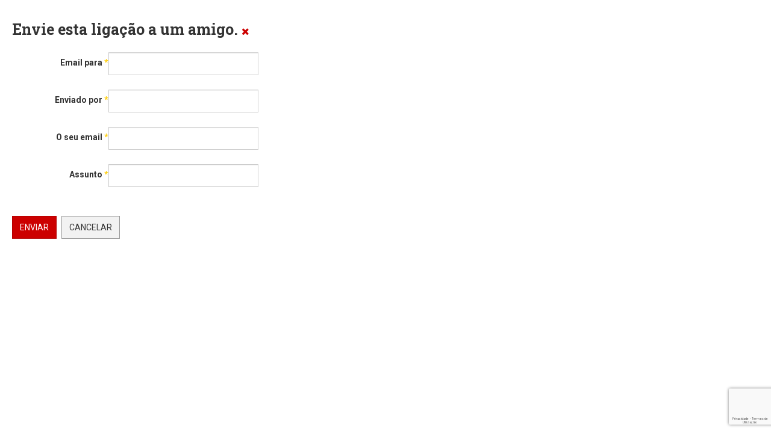

--- FILE ---
content_type: text/html; charset=utf-8
request_url: https://www.lusofonias.net/component/mailto/?tmpl=component&template=ja_teline_v&link=924f5bad45acf75c57f94db3e2d40876b97723e9
body_size: 2855
content:

<!DOCTYPE html>
<html lang="pt-pt" dir="ltr" class='component window com_mailto view-mailto j31 mm-hover'>

  <head>
    <base href="https://www.lusofonias.net/component/mailto/" />
	<meta http-equiv="content-type" content="text/html; charset=utf-8" />
	<meta name="keywords" content="aicl,cplp,lusofonia,galiza,angola, portugal,brasil,aglp.academia,galega,língua,portuguesa" />
	<meta name="description" content="Site da AICL Associação Internacional dos COLÓQUIOS DA LUSOFONIA, Portal da Lusofonia" />
	<meta name="generator" content="Joomla! - Open Source Content Management" />
	<title>LUSOFONIAS</title>
	<link href="/templates/ja_teline_v/favicon.ico" rel="shortcut icon" type="image/vnd.microsoft.icon" />
	<link href="/t3-assets/css/css-00ddc-51830.css" rel="stylesheet" type="text/css" media="all" />
	<link href="/index.php?option=com_ajax&plugin=arktypography&format=json" rel="stylesheet" type="text/css" />
	<link href="/t3-assets/css/css-e0081-33400.css" rel="stylesheet" type="text/css" media="all" />
	<link href="/t3-assets/css/css-23dd3-33400.css" rel="stylesheet" type="text/css" media="all" />
	<link href="/t3-assets/css/css-8e241-25331.css" rel="stylesheet" type="text/css" media="all" />
	<script type="application/json" class="joomla-script-options new">{"csrf.token":"e151f1dea69fa3fb4715bd0162d1ea92","system.paths":{"root":"","base":""},"system.keepalive":{"interval":840000,"uri":"\/component\/ajax\/?format=json"}}</script>
	<script src="/t3-assets/js/js-c363c-33400.js" type="text/javascript"></script>
	<script src="https://www.google.com/recaptcha/api.js?onload=JoomlaInitReCaptchaInvisible&render=explicit&hl=pt-PT" async="async" defer="defer" type="text/javascript"></script>
	<script src="/t3-assets/js/js-ac675-25331.js" type="text/javascript"></script>
	<script type="text/javascript">

		jQuery(function($) {
			SqueezeBox.initialize({});
			initSqueezeBox();
			$(document).on('subform-row-add', initSqueezeBox);

			function initSqueezeBox(event, container)
			{
				SqueezeBox.assign($(container || document).find('a.modal').get(), {
					parse: 'rel'
				});
			}
		});

		window.jModalClose = function () {
			SqueezeBox.close();
		};

		// Add extra modal close functionality for tinyMCE-based editors
		document.onreadystatechange = function () {
			if (document.readyState == 'interactive' && typeof tinyMCE != 'undefined' && tinyMCE)
			{
				if (typeof window.jModalClose_no_tinyMCE === 'undefined')
				{
					window.jModalClose_no_tinyMCE = typeof(jModalClose) == 'function'  ?  jModalClose  :  false;

					jModalClose = function () {
						if (window.jModalClose_no_tinyMCE) window.jModalClose_no_tinyMCE.apply(this, arguments);
						tinyMCE.activeEditor.windowManager.close();
					};
				}

				if (typeof window.SqueezeBoxClose_no_tinyMCE === 'undefined')
				{
					if (typeof(SqueezeBox) == 'undefined')  SqueezeBox = {};
					window.SqueezeBoxClose_no_tinyMCE = typeof(SqueezeBox.close) == 'function'  ?  SqueezeBox.close  :  false;

					SqueezeBox.close = function () {
						if (window.SqueezeBoxClose_no_tinyMCE)  window.SqueezeBoxClose_no_tinyMCE.apply(this, arguments);
						tinyMCE.activeEditor.windowManager.close();
					};
				}
			}
		};
		
	var ja_base_uri = "";
(function()
				{
					if(typeof jQuery == 'undefined')
						return;
					
					jQuery(function($)
					{
						if($.fn.squeezeBox)
						{
							$( 'a.modal' ).squeezeBox({ parse: 'rel' });
				
							$( 'img.modal' ).each( function( i, el )
							{
								$(el).squeezeBox({
									handler: 'image',
									url: $( el ).attr( 'src' )
								});
							})
						}
						else if(typeof(SqueezeBox) !== 'undefined')
						{
							$( 'img.modal' ).each( function( i, el )
							{
								SqueezeBox.assign( el, 
								{
									handler: 'image',
									url: $( el ).attr( 'src' )
								});
							});
						}
						
						function jModalClose() 
						{
							if(typeof(SqueezeBox) == 'object')
								SqueezeBox.close();
							else
								ARK.squeezeBox.close();
						}
					
					});
				})();
	</script>

    
<!-- META FOR IOS & HANDHELD -->
	<meta name="viewport" content="width=device-width, initial-scale=1.0, maximum-scale=1.0, user-scalable=no"/>
	<style type="text/stylesheet">
		@-webkit-viewport   { width: device-width; }
		@-moz-viewport      { width: device-width; }
		@-ms-viewport       { width: device-width; }
		@-o-viewport        { width: device-width; }
		@viewport           { width: device-width; }
	</style>
	<script type="text/javascript">
		//<![CDATA[
		if (navigator.userAgent.match(/IEMobile\/10\.0/)) {
			var msViewportStyle = document.createElement("style");
			msViewportStyle.appendChild(
				document.createTextNode("@-ms-viewport{width:auto!important}")
			);
			document.getElementsByTagName("head")[0].appendChild(msViewportStyle);
		}
		//]]>
	</script>
<meta name="HandheldFriendly" content="true"/>
<meta name="apple-mobile-web-app-capable" content="YES"/>
<!-- //META FOR IOS & HANDHELD -->



<!-- GOOGLE FONTS -->
<link href='https://fonts.googleapis.com/css?family=Roboto:400,400italic,300,300italic,700,700italic' rel='stylesheet' type='text/css'>
<link href='https://fonts.googleapis.com/css?family=Roboto+Slab:400,300,700' rel='stylesheet' type='text/css'>
<link href='https://fonts.googleapis.com/css?family=Roboto+Condensed:700,400' rel='stylesheet' type='text/css'>
<!--//GOOGLE FONTS -->


<!-- Le HTML5 shim and media query for IE8 support -->
<!--[if lt IE 9]>
<script src="//html5shim.googlecode.com/svn/trunk/html5.js"></script>
<script type="text/javascript" src="/plugins/system/t3/base-bs3/js/respond.min.js"></script>
<![endif]-->

<!-- You can add Google Analytics here or use T3 Injection feature -->
<!-- Go to www.addthis.com/dashboard to customize your tools -->
<!--[if (!IE 8)&(!IE 9)]> -->
<script type="text/javascript" src="//s7.addthis.com/js/300/addthis_widget.js#pubid=ra-548fde827970ba6d" async="async"></script>
<!-- <![endif]-->
<script>
  (function(i,s,o,g,r,a,m){i['GoogleAnalyticsObject']=r;i[r]=i[r]||function(){
  (i[r].q=i[r].q||[]).push(arguments)},i[r].l=1*new Date();a=s.createElement(o),
  m=s.getElementsByTagName(o)[0];a.async=1;a.src=g;m.parentNode.insertBefore(a,m)
  })(window,document,'script','https://www.google-analytics.com/analytics.js','ga');

  ga('create', 'UA-6942204-4', 'auto');
  ga('send', 'pageview');

</script>
<script data-ad-client="ca-pub-1117905932426988" async src="https://pagead2.googlesyndication.com/pagead/js/adsbygoogle.js"></script>
</head>

  <body class="contentpane">
    <div id="window-mainbody" class="window-mainbody">
      <div id="system-message-container">
	</div>

      <div id="mailto-window">
	<h2>
		Envie esta ligação a um amigo.		
		<a class="mailto-close" href="javascript: void window.close()" title="Fechar Janela">
			<span class="fa fa-close"></span>
		</a>
	</h2>

	<form id="mailtoForm" action="/component/mailto/?task=send" method="post" class="form-validate form-horizontal">
		<fieldset>
												<div class="control-group">
			<div class="control-label"><label id="emailto-lbl" for="emailto" class="required">
	Email para<span class="star">&#160;*</span></label>
</div>
		<div class="controls"><input type="email" name="emailto" class="validate-email required" id="emailto" value=""
 size="30"    autocomplete="email"    required aria-required="true"  /></div>
</div>
																<div class="control-group">
			<div class="control-label"><label id="sender-lbl" for="sender" class="required">
	Enviado por<span class="star">&#160;*</span></label>
</div>
		<div class="controls"><input type="text" name="sender" id="sender"  value="" class="required" size="30"       required aria-required="true"      />
</div>
</div>
																<div class="control-group">
			<div class="control-label"><label id="emailfrom-lbl" for="emailfrom" class="required">
	O seu email<span class="star">&#160;*</span></label>
</div>
		<div class="controls"><input type="email" name="emailfrom" class="validate-email required" id="emailfrom" value=""
 size="30"    autocomplete="email"    required aria-required="true"  /></div>
</div>
																<div class="control-group">
			<div class="control-label"><label id="subject-lbl" for="subject" class="required">
	Assunto<span class="star">&#160;*</span></label>
</div>
		<div class="controls"><input type="text" name="subject" id="subject"  value="" class="required" size="30"       required aria-required="true"      />
</div>
</div>
																<div class="control-group">
		<div class="controls"><div id="captcha" class=" required g-recaptcha" data-sitekey="6Lc7PdQeAAAAAAdAKLCqvWYQFvTE-e_9Wt3k56nY" data-badge="bottomright" data-size="invisible" data-tabindex="0" data-callback="" data-expired-callback="" data-error-callback=""></div></div>
</div>
										<div class="control-group">
				<div class="controls">
					<button type="submit" class="btn btn-primary validate">
						Enviar					</button>
					<button type="button" class="btn btn-default button" onclick="window.close();return false;">
						Cancelar					</button>
				</div>
			</div>
		</fieldset>
		<input type="hidden" name="layout" value="default" />
		<input type="hidden" name="option" value="com_mailto" />
		<input type="hidden" name="task" value="send" />
		<input type="hidden" name="tmpl" value="component" />
		<input type="hidden" name="link" value="924f5bad45acf75c57f94db3e2d40876b97723e9" />
		<input type="hidden" name="e151f1dea69fa3fb4715bd0162d1ea92" value="1" />	</form>
</div>

    </div>
  </body>

</html>

--- FILE ---
content_type: text/html; charset=utf-8
request_url: https://www.google.com/recaptcha/api2/anchor?ar=1&k=6Lc7PdQeAAAAAAdAKLCqvWYQFvTE-e_9Wt3k56nY&co=aHR0cHM6Ly93d3cubHVzb2Zvbmlhcy5uZXQ6NDQz&hl=pt-PT&v=N67nZn4AqZkNcbeMu4prBgzg&size=invisible&badge=bottomright&anchor-ms=20000&execute-ms=30000&cb=2fhwqqydd2l9
body_size: 49002
content:
<!DOCTYPE HTML><html dir="ltr" lang="pt-PT"><head><meta http-equiv="Content-Type" content="text/html; charset=UTF-8">
<meta http-equiv="X-UA-Compatible" content="IE=edge">
<title>reCAPTCHA</title>
<style type="text/css">
/* cyrillic-ext */
@font-face {
  font-family: 'Roboto';
  font-style: normal;
  font-weight: 400;
  font-stretch: 100%;
  src: url(//fonts.gstatic.com/s/roboto/v48/KFO7CnqEu92Fr1ME7kSn66aGLdTylUAMa3GUBHMdazTgWw.woff2) format('woff2');
  unicode-range: U+0460-052F, U+1C80-1C8A, U+20B4, U+2DE0-2DFF, U+A640-A69F, U+FE2E-FE2F;
}
/* cyrillic */
@font-face {
  font-family: 'Roboto';
  font-style: normal;
  font-weight: 400;
  font-stretch: 100%;
  src: url(//fonts.gstatic.com/s/roboto/v48/KFO7CnqEu92Fr1ME7kSn66aGLdTylUAMa3iUBHMdazTgWw.woff2) format('woff2');
  unicode-range: U+0301, U+0400-045F, U+0490-0491, U+04B0-04B1, U+2116;
}
/* greek-ext */
@font-face {
  font-family: 'Roboto';
  font-style: normal;
  font-weight: 400;
  font-stretch: 100%;
  src: url(//fonts.gstatic.com/s/roboto/v48/KFO7CnqEu92Fr1ME7kSn66aGLdTylUAMa3CUBHMdazTgWw.woff2) format('woff2');
  unicode-range: U+1F00-1FFF;
}
/* greek */
@font-face {
  font-family: 'Roboto';
  font-style: normal;
  font-weight: 400;
  font-stretch: 100%;
  src: url(//fonts.gstatic.com/s/roboto/v48/KFO7CnqEu92Fr1ME7kSn66aGLdTylUAMa3-UBHMdazTgWw.woff2) format('woff2');
  unicode-range: U+0370-0377, U+037A-037F, U+0384-038A, U+038C, U+038E-03A1, U+03A3-03FF;
}
/* math */
@font-face {
  font-family: 'Roboto';
  font-style: normal;
  font-weight: 400;
  font-stretch: 100%;
  src: url(//fonts.gstatic.com/s/roboto/v48/KFO7CnqEu92Fr1ME7kSn66aGLdTylUAMawCUBHMdazTgWw.woff2) format('woff2');
  unicode-range: U+0302-0303, U+0305, U+0307-0308, U+0310, U+0312, U+0315, U+031A, U+0326-0327, U+032C, U+032F-0330, U+0332-0333, U+0338, U+033A, U+0346, U+034D, U+0391-03A1, U+03A3-03A9, U+03B1-03C9, U+03D1, U+03D5-03D6, U+03F0-03F1, U+03F4-03F5, U+2016-2017, U+2034-2038, U+203C, U+2040, U+2043, U+2047, U+2050, U+2057, U+205F, U+2070-2071, U+2074-208E, U+2090-209C, U+20D0-20DC, U+20E1, U+20E5-20EF, U+2100-2112, U+2114-2115, U+2117-2121, U+2123-214F, U+2190, U+2192, U+2194-21AE, U+21B0-21E5, U+21F1-21F2, U+21F4-2211, U+2213-2214, U+2216-22FF, U+2308-230B, U+2310, U+2319, U+231C-2321, U+2336-237A, U+237C, U+2395, U+239B-23B7, U+23D0, U+23DC-23E1, U+2474-2475, U+25AF, U+25B3, U+25B7, U+25BD, U+25C1, U+25CA, U+25CC, U+25FB, U+266D-266F, U+27C0-27FF, U+2900-2AFF, U+2B0E-2B11, U+2B30-2B4C, U+2BFE, U+3030, U+FF5B, U+FF5D, U+1D400-1D7FF, U+1EE00-1EEFF;
}
/* symbols */
@font-face {
  font-family: 'Roboto';
  font-style: normal;
  font-weight: 400;
  font-stretch: 100%;
  src: url(//fonts.gstatic.com/s/roboto/v48/KFO7CnqEu92Fr1ME7kSn66aGLdTylUAMaxKUBHMdazTgWw.woff2) format('woff2');
  unicode-range: U+0001-000C, U+000E-001F, U+007F-009F, U+20DD-20E0, U+20E2-20E4, U+2150-218F, U+2190, U+2192, U+2194-2199, U+21AF, U+21E6-21F0, U+21F3, U+2218-2219, U+2299, U+22C4-22C6, U+2300-243F, U+2440-244A, U+2460-24FF, U+25A0-27BF, U+2800-28FF, U+2921-2922, U+2981, U+29BF, U+29EB, U+2B00-2BFF, U+4DC0-4DFF, U+FFF9-FFFB, U+10140-1018E, U+10190-1019C, U+101A0, U+101D0-101FD, U+102E0-102FB, U+10E60-10E7E, U+1D2C0-1D2D3, U+1D2E0-1D37F, U+1F000-1F0FF, U+1F100-1F1AD, U+1F1E6-1F1FF, U+1F30D-1F30F, U+1F315, U+1F31C, U+1F31E, U+1F320-1F32C, U+1F336, U+1F378, U+1F37D, U+1F382, U+1F393-1F39F, U+1F3A7-1F3A8, U+1F3AC-1F3AF, U+1F3C2, U+1F3C4-1F3C6, U+1F3CA-1F3CE, U+1F3D4-1F3E0, U+1F3ED, U+1F3F1-1F3F3, U+1F3F5-1F3F7, U+1F408, U+1F415, U+1F41F, U+1F426, U+1F43F, U+1F441-1F442, U+1F444, U+1F446-1F449, U+1F44C-1F44E, U+1F453, U+1F46A, U+1F47D, U+1F4A3, U+1F4B0, U+1F4B3, U+1F4B9, U+1F4BB, U+1F4BF, U+1F4C8-1F4CB, U+1F4D6, U+1F4DA, U+1F4DF, U+1F4E3-1F4E6, U+1F4EA-1F4ED, U+1F4F7, U+1F4F9-1F4FB, U+1F4FD-1F4FE, U+1F503, U+1F507-1F50B, U+1F50D, U+1F512-1F513, U+1F53E-1F54A, U+1F54F-1F5FA, U+1F610, U+1F650-1F67F, U+1F687, U+1F68D, U+1F691, U+1F694, U+1F698, U+1F6AD, U+1F6B2, U+1F6B9-1F6BA, U+1F6BC, U+1F6C6-1F6CF, U+1F6D3-1F6D7, U+1F6E0-1F6EA, U+1F6F0-1F6F3, U+1F6F7-1F6FC, U+1F700-1F7FF, U+1F800-1F80B, U+1F810-1F847, U+1F850-1F859, U+1F860-1F887, U+1F890-1F8AD, U+1F8B0-1F8BB, U+1F8C0-1F8C1, U+1F900-1F90B, U+1F93B, U+1F946, U+1F984, U+1F996, U+1F9E9, U+1FA00-1FA6F, U+1FA70-1FA7C, U+1FA80-1FA89, U+1FA8F-1FAC6, U+1FACE-1FADC, U+1FADF-1FAE9, U+1FAF0-1FAF8, U+1FB00-1FBFF;
}
/* vietnamese */
@font-face {
  font-family: 'Roboto';
  font-style: normal;
  font-weight: 400;
  font-stretch: 100%;
  src: url(//fonts.gstatic.com/s/roboto/v48/KFO7CnqEu92Fr1ME7kSn66aGLdTylUAMa3OUBHMdazTgWw.woff2) format('woff2');
  unicode-range: U+0102-0103, U+0110-0111, U+0128-0129, U+0168-0169, U+01A0-01A1, U+01AF-01B0, U+0300-0301, U+0303-0304, U+0308-0309, U+0323, U+0329, U+1EA0-1EF9, U+20AB;
}
/* latin-ext */
@font-face {
  font-family: 'Roboto';
  font-style: normal;
  font-weight: 400;
  font-stretch: 100%;
  src: url(//fonts.gstatic.com/s/roboto/v48/KFO7CnqEu92Fr1ME7kSn66aGLdTylUAMa3KUBHMdazTgWw.woff2) format('woff2');
  unicode-range: U+0100-02BA, U+02BD-02C5, U+02C7-02CC, U+02CE-02D7, U+02DD-02FF, U+0304, U+0308, U+0329, U+1D00-1DBF, U+1E00-1E9F, U+1EF2-1EFF, U+2020, U+20A0-20AB, U+20AD-20C0, U+2113, U+2C60-2C7F, U+A720-A7FF;
}
/* latin */
@font-face {
  font-family: 'Roboto';
  font-style: normal;
  font-weight: 400;
  font-stretch: 100%;
  src: url(//fonts.gstatic.com/s/roboto/v48/KFO7CnqEu92Fr1ME7kSn66aGLdTylUAMa3yUBHMdazQ.woff2) format('woff2');
  unicode-range: U+0000-00FF, U+0131, U+0152-0153, U+02BB-02BC, U+02C6, U+02DA, U+02DC, U+0304, U+0308, U+0329, U+2000-206F, U+20AC, U+2122, U+2191, U+2193, U+2212, U+2215, U+FEFF, U+FFFD;
}
/* cyrillic-ext */
@font-face {
  font-family: 'Roboto';
  font-style: normal;
  font-weight: 500;
  font-stretch: 100%;
  src: url(//fonts.gstatic.com/s/roboto/v48/KFO7CnqEu92Fr1ME7kSn66aGLdTylUAMa3GUBHMdazTgWw.woff2) format('woff2');
  unicode-range: U+0460-052F, U+1C80-1C8A, U+20B4, U+2DE0-2DFF, U+A640-A69F, U+FE2E-FE2F;
}
/* cyrillic */
@font-face {
  font-family: 'Roboto';
  font-style: normal;
  font-weight: 500;
  font-stretch: 100%;
  src: url(//fonts.gstatic.com/s/roboto/v48/KFO7CnqEu92Fr1ME7kSn66aGLdTylUAMa3iUBHMdazTgWw.woff2) format('woff2');
  unicode-range: U+0301, U+0400-045F, U+0490-0491, U+04B0-04B1, U+2116;
}
/* greek-ext */
@font-face {
  font-family: 'Roboto';
  font-style: normal;
  font-weight: 500;
  font-stretch: 100%;
  src: url(//fonts.gstatic.com/s/roboto/v48/KFO7CnqEu92Fr1ME7kSn66aGLdTylUAMa3CUBHMdazTgWw.woff2) format('woff2');
  unicode-range: U+1F00-1FFF;
}
/* greek */
@font-face {
  font-family: 'Roboto';
  font-style: normal;
  font-weight: 500;
  font-stretch: 100%;
  src: url(//fonts.gstatic.com/s/roboto/v48/KFO7CnqEu92Fr1ME7kSn66aGLdTylUAMa3-UBHMdazTgWw.woff2) format('woff2');
  unicode-range: U+0370-0377, U+037A-037F, U+0384-038A, U+038C, U+038E-03A1, U+03A3-03FF;
}
/* math */
@font-face {
  font-family: 'Roboto';
  font-style: normal;
  font-weight: 500;
  font-stretch: 100%;
  src: url(//fonts.gstatic.com/s/roboto/v48/KFO7CnqEu92Fr1ME7kSn66aGLdTylUAMawCUBHMdazTgWw.woff2) format('woff2');
  unicode-range: U+0302-0303, U+0305, U+0307-0308, U+0310, U+0312, U+0315, U+031A, U+0326-0327, U+032C, U+032F-0330, U+0332-0333, U+0338, U+033A, U+0346, U+034D, U+0391-03A1, U+03A3-03A9, U+03B1-03C9, U+03D1, U+03D5-03D6, U+03F0-03F1, U+03F4-03F5, U+2016-2017, U+2034-2038, U+203C, U+2040, U+2043, U+2047, U+2050, U+2057, U+205F, U+2070-2071, U+2074-208E, U+2090-209C, U+20D0-20DC, U+20E1, U+20E5-20EF, U+2100-2112, U+2114-2115, U+2117-2121, U+2123-214F, U+2190, U+2192, U+2194-21AE, U+21B0-21E5, U+21F1-21F2, U+21F4-2211, U+2213-2214, U+2216-22FF, U+2308-230B, U+2310, U+2319, U+231C-2321, U+2336-237A, U+237C, U+2395, U+239B-23B7, U+23D0, U+23DC-23E1, U+2474-2475, U+25AF, U+25B3, U+25B7, U+25BD, U+25C1, U+25CA, U+25CC, U+25FB, U+266D-266F, U+27C0-27FF, U+2900-2AFF, U+2B0E-2B11, U+2B30-2B4C, U+2BFE, U+3030, U+FF5B, U+FF5D, U+1D400-1D7FF, U+1EE00-1EEFF;
}
/* symbols */
@font-face {
  font-family: 'Roboto';
  font-style: normal;
  font-weight: 500;
  font-stretch: 100%;
  src: url(//fonts.gstatic.com/s/roboto/v48/KFO7CnqEu92Fr1ME7kSn66aGLdTylUAMaxKUBHMdazTgWw.woff2) format('woff2');
  unicode-range: U+0001-000C, U+000E-001F, U+007F-009F, U+20DD-20E0, U+20E2-20E4, U+2150-218F, U+2190, U+2192, U+2194-2199, U+21AF, U+21E6-21F0, U+21F3, U+2218-2219, U+2299, U+22C4-22C6, U+2300-243F, U+2440-244A, U+2460-24FF, U+25A0-27BF, U+2800-28FF, U+2921-2922, U+2981, U+29BF, U+29EB, U+2B00-2BFF, U+4DC0-4DFF, U+FFF9-FFFB, U+10140-1018E, U+10190-1019C, U+101A0, U+101D0-101FD, U+102E0-102FB, U+10E60-10E7E, U+1D2C0-1D2D3, U+1D2E0-1D37F, U+1F000-1F0FF, U+1F100-1F1AD, U+1F1E6-1F1FF, U+1F30D-1F30F, U+1F315, U+1F31C, U+1F31E, U+1F320-1F32C, U+1F336, U+1F378, U+1F37D, U+1F382, U+1F393-1F39F, U+1F3A7-1F3A8, U+1F3AC-1F3AF, U+1F3C2, U+1F3C4-1F3C6, U+1F3CA-1F3CE, U+1F3D4-1F3E0, U+1F3ED, U+1F3F1-1F3F3, U+1F3F5-1F3F7, U+1F408, U+1F415, U+1F41F, U+1F426, U+1F43F, U+1F441-1F442, U+1F444, U+1F446-1F449, U+1F44C-1F44E, U+1F453, U+1F46A, U+1F47D, U+1F4A3, U+1F4B0, U+1F4B3, U+1F4B9, U+1F4BB, U+1F4BF, U+1F4C8-1F4CB, U+1F4D6, U+1F4DA, U+1F4DF, U+1F4E3-1F4E6, U+1F4EA-1F4ED, U+1F4F7, U+1F4F9-1F4FB, U+1F4FD-1F4FE, U+1F503, U+1F507-1F50B, U+1F50D, U+1F512-1F513, U+1F53E-1F54A, U+1F54F-1F5FA, U+1F610, U+1F650-1F67F, U+1F687, U+1F68D, U+1F691, U+1F694, U+1F698, U+1F6AD, U+1F6B2, U+1F6B9-1F6BA, U+1F6BC, U+1F6C6-1F6CF, U+1F6D3-1F6D7, U+1F6E0-1F6EA, U+1F6F0-1F6F3, U+1F6F7-1F6FC, U+1F700-1F7FF, U+1F800-1F80B, U+1F810-1F847, U+1F850-1F859, U+1F860-1F887, U+1F890-1F8AD, U+1F8B0-1F8BB, U+1F8C0-1F8C1, U+1F900-1F90B, U+1F93B, U+1F946, U+1F984, U+1F996, U+1F9E9, U+1FA00-1FA6F, U+1FA70-1FA7C, U+1FA80-1FA89, U+1FA8F-1FAC6, U+1FACE-1FADC, U+1FADF-1FAE9, U+1FAF0-1FAF8, U+1FB00-1FBFF;
}
/* vietnamese */
@font-face {
  font-family: 'Roboto';
  font-style: normal;
  font-weight: 500;
  font-stretch: 100%;
  src: url(//fonts.gstatic.com/s/roboto/v48/KFO7CnqEu92Fr1ME7kSn66aGLdTylUAMa3OUBHMdazTgWw.woff2) format('woff2');
  unicode-range: U+0102-0103, U+0110-0111, U+0128-0129, U+0168-0169, U+01A0-01A1, U+01AF-01B0, U+0300-0301, U+0303-0304, U+0308-0309, U+0323, U+0329, U+1EA0-1EF9, U+20AB;
}
/* latin-ext */
@font-face {
  font-family: 'Roboto';
  font-style: normal;
  font-weight: 500;
  font-stretch: 100%;
  src: url(//fonts.gstatic.com/s/roboto/v48/KFO7CnqEu92Fr1ME7kSn66aGLdTylUAMa3KUBHMdazTgWw.woff2) format('woff2');
  unicode-range: U+0100-02BA, U+02BD-02C5, U+02C7-02CC, U+02CE-02D7, U+02DD-02FF, U+0304, U+0308, U+0329, U+1D00-1DBF, U+1E00-1E9F, U+1EF2-1EFF, U+2020, U+20A0-20AB, U+20AD-20C0, U+2113, U+2C60-2C7F, U+A720-A7FF;
}
/* latin */
@font-face {
  font-family: 'Roboto';
  font-style: normal;
  font-weight: 500;
  font-stretch: 100%;
  src: url(//fonts.gstatic.com/s/roboto/v48/KFO7CnqEu92Fr1ME7kSn66aGLdTylUAMa3yUBHMdazQ.woff2) format('woff2');
  unicode-range: U+0000-00FF, U+0131, U+0152-0153, U+02BB-02BC, U+02C6, U+02DA, U+02DC, U+0304, U+0308, U+0329, U+2000-206F, U+20AC, U+2122, U+2191, U+2193, U+2212, U+2215, U+FEFF, U+FFFD;
}
/* cyrillic-ext */
@font-face {
  font-family: 'Roboto';
  font-style: normal;
  font-weight: 900;
  font-stretch: 100%;
  src: url(//fonts.gstatic.com/s/roboto/v48/KFO7CnqEu92Fr1ME7kSn66aGLdTylUAMa3GUBHMdazTgWw.woff2) format('woff2');
  unicode-range: U+0460-052F, U+1C80-1C8A, U+20B4, U+2DE0-2DFF, U+A640-A69F, U+FE2E-FE2F;
}
/* cyrillic */
@font-face {
  font-family: 'Roboto';
  font-style: normal;
  font-weight: 900;
  font-stretch: 100%;
  src: url(//fonts.gstatic.com/s/roboto/v48/KFO7CnqEu92Fr1ME7kSn66aGLdTylUAMa3iUBHMdazTgWw.woff2) format('woff2');
  unicode-range: U+0301, U+0400-045F, U+0490-0491, U+04B0-04B1, U+2116;
}
/* greek-ext */
@font-face {
  font-family: 'Roboto';
  font-style: normal;
  font-weight: 900;
  font-stretch: 100%;
  src: url(//fonts.gstatic.com/s/roboto/v48/KFO7CnqEu92Fr1ME7kSn66aGLdTylUAMa3CUBHMdazTgWw.woff2) format('woff2');
  unicode-range: U+1F00-1FFF;
}
/* greek */
@font-face {
  font-family: 'Roboto';
  font-style: normal;
  font-weight: 900;
  font-stretch: 100%;
  src: url(//fonts.gstatic.com/s/roboto/v48/KFO7CnqEu92Fr1ME7kSn66aGLdTylUAMa3-UBHMdazTgWw.woff2) format('woff2');
  unicode-range: U+0370-0377, U+037A-037F, U+0384-038A, U+038C, U+038E-03A1, U+03A3-03FF;
}
/* math */
@font-face {
  font-family: 'Roboto';
  font-style: normal;
  font-weight: 900;
  font-stretch: 100%;
  src: url(//fonts.gstatic.com/s/roboto/v48/KFO7CnqEu92Fr1ME7kSn66aGLdTylUAMawCUBHMdazTgWw.woff2) format('woff2');
  unicode-range: U+0302-0303, U+0305, U+0307-0308, U+0310, U+0312, U+0315, U+031A, U+0326-0327, U+032C, U+032F-0330, U+0332-0333, U+0338, U+033A, U+0346, U+034D, U+0391-03A1, U+03A3-03A9, U+03B1-03C9, U+03D1, U+03D5-03D6, U+03F0-03F1, U+03F4-03F5, U+2016-2017, U+2034-2038, U+203C, U+2040, U+2043, U+2047, U+2050, U+2057, U+205F, U+2070-2071, U+2074-208E, U+2090-209C, U+20D0-20DC, U+20E1, U+20E5-20EF, U+2100-2112, U+2114-2115, U+2117-2121, U+2123-214F, U+2190, U+2192, U+2194-21AE, U+21B0-21E5, U+21F1-21F2, U+21F4-2211, U+2213-2214, U+2216-22FF, U+2308-230B, U+2310, U+2319, U+231C-2321, U+2336-237A, U+237C, U+2395, U+239B-23B7, U+23D0, U+23DC-23E1, U+2474-2475, U+25AF, U+25B3, U+25B7, U+25BD, U+25C1, U+25CA, U+25CC, U+25FB, U+266D-266F, U+27C0-27FF, U+2900-2AFF, U+2B0E-2B11, U+2B30-2B4C, U+2BFE, U+3030, U+FF5B, U+FF5D, U+1D400-1D7FF, U+1EE00-1EEFF;
}
/* symbols */
@font-face {
  font-family: 'Roboto';
  font-style: normal;
  font-weight: 900;
  font-stretch: 100%;
  src: url(//fonts.gstatic.com/s/roboto/v48/KFO7CnqEu92Fr1ME7kSn66aGLdTylUAMaxKUBHMdazTgWw.woff2) format('woff2');
  unicode-range: U+0001-000C, U+000E-001F, U+007F-009F, U+20DD-20E0, U+20E2-20E4, U+2150-218F, U+2190, U+2192, U+2194-2199, U+21AF, U+21E6-21F0, U+21F3, U+2218-2219, U+2299, U+22C4-22C6, U+2300-243F, U+2440-244A, U+2460-24FF, U+25A0-27BF, U+2800-28FF, U+2921-2922, U+2981, U+29BF, U+29EB, U+2B00-2BFF, U+4DC0-4DFF, U+FFF9-FFFB, U+10140-1018E, U+10190-1019C, U+101A0, U+101D0-101FD, U+102E0-102FB, U+10E60-10E7E, U+1D2C0-1D2D3, U+1D2E0-1D37F, U+1F000-1F0FF, U+1F100-1F1AD, U+1F1E6-1F1FF, U+1F30D-1F30F, U+1F315, U+1F31C, U+1F31E, U+1F320-1F32C, U+1F336, U+1F378, U+1F37D, U+1F382, U+1F393-1F39F, U+1F3A7-1F3A8, U+1F3AC-1F3AF, U+1F3C2, U+1F3C4-1F3C6, U+1F3CA-1F3CE, U+1F3D4-1F3E0, U+1F3ED, U+1F3F1-1F3F3, U+1F3F5-1F3F7, U+1F408, U+1F415, U+1F41F, U+1F426, U+1F43F, U+1F441-1F442, U+1F444, U+1F446-1F449, U+1F44C-1F44E, U+1F453, U+1F46A, U+1F47D, U+1F4A3, U+1F4B0, U+1F4B3, U+1F4B9, U+1F4BB, U+1F4BF, U+1F4C8-1F4CB, U+1F4D6, U+1F4DA, U+1F4DF, U+1F4E3-1F4E6, U+1F4EA-1F4ED, U+1F4F7, U+1F4F9-1F4FB, U+1F4FD-1F4FE, U+1F503, U+1F507-1F50B, U+1F50D, U+1F512-1F513, U+1F53E-1F54A, U+1F54F-1F5FA, U+1F610, U+1F650-1F67F, U+1F687, U+1F68D, U+1F691, U+1F694, U+1F698, U+1F6AD, U+1F6B2, U+1F6B9-1F6BA, U+1F6BC, U+1F6C6-1F6CF, U+1F6D3-1F6D7, U+1F6E0-1F6EA, U+1F6F0-1F6F3, U+1F6F7-1F6FC, U+1F700-1F7FF, U+1F800-1F80B, U+1F810-1F847, U+1F850-1F859, U+1F860-1F887, U+1F890-1F8AD, U+1F8B0-1F8BB, U+1F8C0-1F8C1, U+1F900-1F90B, U+1F93B, U+1F946, U+1F984, U+1F996, U+1F9E9, U+1FA00-1FA6F, U+1FA70-1FA7C, U+1FA80-1FA89, U+1FA8F-1FAC6, U+1FACE-1FADC, U+1FADF-1FAE9, U+1FAF0-1FAF8, U+1FB00-1FBFF;
}
/* vietnamese */
@font-face {
  font-family: 'Roboto';
  font-style: normal;
  font-weight: 900;
  font-stretch: 100%;
  src: url(//fonts.gstatic.com/s/roboto/v48/KFO7CnqEu92Fr1ME7kSn66aGLdTylUAMa3OUBHMdazTgWw.woff2) format('woff2');
  unicode-range: U+0102-0103, U+0110-0111, U+0128-0129, U+0168-0169, U+01A0-01A1, U+01AF-01B0, U+0300-0301, U+0303-0304, U+0308-0309, U+0323, U+0329, U+1EA0-1EF9, U+20AB;
}
/* latin-ext */
@font-face {
  font-family: 'Roboto';
  font-style: normal;
  font-weight: 900;
  font-stretch: 100%;
  src: url(//fonts.gstatic.com/s/roboto/v48/KFO7CnqEu92Fr1ME7kSn66aGLdTylUAMa3KUBHMdazTgWw.woff2) format('woff2');
  unicode-range: U+0100-02BA, U+02BD-02C5, U+02C7-02CC, U+02CE-02D7, U+02DD-02FF, U+0304, U+0308, U+0329, U+1D00-1DBF, U+1E00-1E9F, U+1EF2-1EFF, U+2020, U+20A0-20AB, U+20AD-20C0, U+2113, U+2C60-2C7F, U+A720-A7FF;
}
/* latin */
@font-face {
  font-family: 'Roboto';
  font-style: normal;
  font-weight: 900;
  font-stretch: 100%;
  src: url(//fonts.gstatic.com/s/roboto/v48/KFO7CnqEu92Fr1ME7kSn66aGLdTylUAMa3yUBHMdazQ.woff2) format('woff2');
  unicode-range: U+0000-00FF, U+0131, U+0152-0153, U+02BB-02BC, U+02C6, U+02DA, U+02DC, U+0304, U+0308, U+0329, U+2000-206F, U+20AC, U+2122, U+2191, U+2193, U+2212, U+2215, U+FEFF, U+FFFD;
}

</style>
<link rel="stylesheet" type="text/css" href="https://www.gstatic.com/recaptcha/releases/N67nZn4AqZkNcbeMu4prBgzg/styles__ltr.css">
<script nonce="H5lBTvOVcoLTOSeSLpQMbg" type="text/javascript">window['__recaptcha_api'] = 'https://www.google.com/recaptcha/api2/';</script>
<script type="text/javascript" src="https://www.gstatic.com/recaptcha/releases/N67nZn4AqZkNcbeMu4prBgzg/recaptcha__pt_pt.js" nonce="H5lBTvOVcoLTOSeSLpQMbg">
      
    </script></head>
<body><div id="rc-anchor-alert" class="rc-anchor-alert"></div>
<input type="hidden" id="recaptcha-token" value="[base64]">
<script type="text/javascript" nonce="H5lBTvOVcoLTOSeSLpQMbg">
      recaptcha.anchor.Main.init("[\x22ainput\x22,[\x22bgdata\x22,\x22\x22,\[base64]/[base64]/[base64]/bmV3IHJbeF0oY1swXSk6RT09Mj9uZXcgclt4XShjWzBdLGNbMV0pOkU9PTM/bmV3IHJbeF0oY1swXSxjWzFdLGNbMl0pOkU9PTQ/[base64]/[base64]/[base64]/[base64]/[base64]/[base64]/[base64]/[base64]\x22,\[base64]\\u003d\x22,\x22wqvDrMKYwpPDnsKDbyk2wrZ/P8OzwpPDjsKaJ8KEHsKGw4V1w5lFwrLDqkXCr8KLOX4WR3nDuWvCqm4+Z1l9RnfDvRTDv1zDt8OLRgY/YMKZwqfDqVHDiBHDgMKAwq7Cs8OjwqhXw59WEWrDtGXCoSDDsS/DsxnCi8OSEsKiWcK1w7bDtGkWdmDCqcOkwr5uw6tQVSfCvyYFHQZ2w6t/FzhFw4ouw6rDjsOJwodQSMKVwqtyHVxfWG7DrMKMC8OfRMOtVDV3wqBnOcKNTl1TwrgYw7gPw7TDr8O5wqcyYAzDnsKQw4TDnylAH192ccKFAk3DoMKMwrpNYsKGRGsJGsO2UsOewo0ZKHw5ccO8XnzDly7CmMKKw77Cl8OndMOdwqIQw7fDnsKVBC/[base64]/w5FCdnzDu8KZVsKUwp4XfsKuTsKYGnTCrcOva8OUw6fCpcKPEFtqwpdzwrPDkUZqwqjDnTJJwovCocKVBWVODjMcb8OfHH/[base64]/CpcObY8OuEcOZfcKiVV9ww75oH8OnA0PDjsOgUGXCqkLDqzIrZcOxwqcWwr15wodMw7dNwpN2w7x/d0gGwqEMw7RvZHbDrMKkI8KobcKmEcK7VMO/TVbDogoWw5xUXyXCncO5CFAiXsKMd2PCssO0RsOowq/DgMKKQBfDq8KAGg/[base64]/DrmNpZDcwVsONw44LRsK1VsKYFsOrwpswf8KtwpYGKMK2WsKpRHUxw6bCvsKzS8OVcmU5WMOheMKrwrTCiw8yfhZAw6R2wrLCpcOnw6QmCsOrNMO/w44Lw5vCrMOQwrJWUcO8Y8OvD07CksO2w5dBw4BMKkpWTMKbwoQZw7IlwoM9QcKWwpgjwrJzLsOBF8Ofw5cowpbCkFnCpsK5w7HDrMOHPBolR8OyNB3Ck8Kqwplswo/CvMObIMKNwqjCjMOhwowLY8KNw6gMSSfDpyQwRsOswpnDvMOow6MBa0nDlA3Dr8OvdHzDuhhaasKQOEzDocOBX8O3QsOGwrB6YsOow5fCv8KNwpTDhggcNS/Dglgcw5pmwocfQMKZw6fCr8KRw6Q5wpTCvCQAw7fChMKlwrHDvGELwoREwq9TB8K9w6jCsT3CkQfChsOCfMK1w4PDq8KBPsO/wqzCisObwp8lw5puVFbCr8KyEyVTwq/CkMOIwozDl8KJwoBdwq/Dt8KFwowZwrnDq8OpwqHDo8KwaBM4V3TDtMK8GsKyQy7Drw5vNlzCizRGw5jDtg3CkcOPw5gDwq0HdGw5fsKpw7IBBVd6wqzCpywHw5jDjcObVgF1w6Abw5HDpMOwMsOiw7LDiEMEw4DDuMObIH3DiMKcwrjCpjgjOVUww7AtC8KOej/CvSrDjMKiMsKjIcOvw7vDjTHClsKlSMKAwrfCgsKABsONw4h2w4rDq1ZGesKUw7Z9ZRPDpmzDrsKDwrHDqcOCw7h2wrrClF56NMOlw7BIw7pew7Vsw77CjMKZKsK5wqbDqMKmdGs4Vw/Co0BPKcKTwo0OT0cwU2DDgnPDnsKfw5gsG8Kiw5g5TMOfw7LDjMKtSsKswptKwotcwqfCgXfCphPDl8OMHcK0XcK7wqjDkkFmQ1wRwqnCrsO8csOdwogCG8OCVxvCsMKFw63CizbCusKuw6DCgcODPsOHXAJ9WcKeMy0HwqFCw73DljJrwqJjw4E/fAnDncKgw5pgOcKywr7ClQlqXMO9w4XDq3/Cpg0hw7kSwrooIMKxDEoTwonDg8OaM1d0w5Mww5XDgh9Aw6XClhg4WyvCjRw1SsKTw5zDo29rLMOYWXMIP8OPCy8pw7fCjMK5IRvDi8O0wp7DsjYkwrbDgMO8w6o4w5LDt8OxKsO5KA9IwpDCqx3DjnUkwo/[base64]/DhMO0wqQdwpdXXsO3wppNKU3DpsObLsOSwq0RwpvChnDCpsKQw6DDhQzCrsOVbjYaw6HDtxNdABIOVRVVLTlww6TCnGtTNMK+ZMKrPS9GU8Kbw7/CmkJJd0zCqAZcY0sEI0bDiETDvCPCjj3Cm8K1X8OKS8OqHMKkM8O5c21POzVxJcKIDFI0w47CvcOTZ8Ktwrt4w5M5w7/[base64]/DvyvCgcOrw5XDtcKrR8OAwpbDq8OGQsKrwq7Cp8OccsODwqxmOMKCwq/Cp8OgVcOdI8O1KzHDh0oJw41OwrLDtMK2I8KOwrTCqg1Aw6fCp8KZwpZlXhnCvMOTS8KOwqDCgWfCkUFiwoISwqJdwo1LLkbDlmcyw4LCisK2YMKHRVPCrsKpw6EZw4jDoG5rwpNnMCLCom7DmhZPwoUTwpBgw50dQG/ClMKZw607FRlHU1MFb1xrc8OVfRpTw7BSw6/[base64]/OyoUdcKdLi7Ct8OQw5x+woRtwqQZw7TDgsOaYMKVw7jCmcKqw7cZVGfDlcK9wpLDtsKhQREbwrLCtMK/SgLCnMOEw5vCvsOnw4LDtcOrw703wpjCqcKIP8K3Q8OUAiXDr3/CsMKiXhfCkcOxwp3DjcK5SEszJicIw5tDw6dAw6Zuw41dIE3Dl17DkATDg2sLcsOEMBc9wpAYwpbDky/[base64]/[base64]/DvRvDoMOqccKyb8KXw7F0w7vDrjZiwpPDoMOnw7/Dt3XCsMOKQ8KyO09ECzIMJStjw5JVS8KMIMOww7PCp8OFw43DhC3DqsKSCkHCiGfCksOZwrVBDD46wqdLw55aw5vChsOWw4fDvsKMfsOJUGgZw7IXwoVUwodMw4jDrcODNzTCncKXbE3CnzbCvQjDksKHw6PDpMOBU8KkUsOSw5w7E8OLOMOaw6MbYzzDi2/DkcOhw7HDr1sAG8KEw4Vcb0AQBR8lw7HCuXTDvGMiEgrDsEDCo8KFw4jDl8Omw4PCsmpJwp/DixvDicOZw4TCpFFAw6lbFsOPwpXCuVsVw4LDssKiw4ouwoDDnnHDp1jDpU/[base64]/[base64]/wrvDosO0GlEhZhLCqgl6w77CisKkGEgowq5aAMOMw4zCo3HDlRV6w4VfEsO1RcKRHnLDix3DuMOdwqjDsMKdfj8gf3Bew5REw6A8w6PCvsOkKVLCj8K7w7FtJTwmw41mw4vDhcO5w4YqRMOYwoTDkmPCgz5Je8OPwoJsXMKrdArCncOZw7F7wo/CqMKxeSTDncOJwqUkw4YNw4bCmRoxZsKCFQxpQRvCncKXM1kKwpnDlsOAHsO/w5vCohg6L8KSOMKhw5fCnGoMcHrCqyROIMKALsKtw4VxORnCssOMPQ9DAg5beBx8T8K3P2XCggHDrG1ywpPDuEwvwphYwrjDl0fDmBVVM0rDmsOjSFjDgys7w6/Dm2HCicO8UcKlbFp4w7PDhG3CvUl9wpjCr8OOd8OoBMOVw5XDosOwehJuNkbDtMOfFynCqsKcFMKFTMKxQzjCoAB6wpTCgxDCnUXDnwccwrrCk8KBwpPDhXBFQcOYw7Q6LQMJwoJUw6N3HsOnw6Q1wqcGNG1ZwrZcIMK8w6TDm8O7w44KM8KQw5/CncOBwp8gECDDscKASsKbTxTDgT4jwqbDtD3CnxNdwo/DlMOGCcKTDB7ChMKuwpMlL8OOw7bDlC4gwrInPcONSsOdw7/DmMOBF8K5wpIaKMKUOsKDPWtww4zDgSDDrjbDlgXCnVvClCNiOkQnRGtbwoPDvcO2wpFlU8O6QsKrw7/DuVDDoMKIwqENMcKlWH9aw4c/w6A5NsO+ChYiw7ECDMKrDcOfbB3CpEZ6T8Ovc2bDtxVlJsO2NsO0wp5RS8OHUcO9aMOqw4AyYjgRbgjDsEnCjD7CnER2K3fDo8K1wpHDm8O+JVHCnADClcOCw5zDkTbDkcO7w69jXS/Cnk12HAzCs8OOVklvw6DCgMO+SmtUb8OyfmvDusOVRDrDrsO+w5J4In9qE8OMJMOMTCtrYXLDvlbCpAgow7nDpcKJwrZmVQfChlhXG8KWw5zCkTnCoGDCtMKmcMK1wrwuEMKzP21Uw78/C8OLNhVSwrPDvnIJf3l6w5zDjko8wqgow7xaVF4KdsKPw4tgw59CDcKow6AzHcK/[base64]/Du2UvewrCjxzCqcKDRC/Ds8K3wrY1w7YUwoYswqJBX8KHT39cdcOSw7DCsmpAw4zDr8O0w6FTcsKVPcO/w4ULwoPCrwrChMK0w6vCgMOQw418w5zDqcKfXhhJw5nDn8Kew5hvXsOSSwcgw4UnMEfDj8OPw6xwXMO5RBZRw7nCk05sZHRHB8OdwprDoFhOw5AofcKsAMOWwpLDgVrCnyDCgMO4acOqVWjCiMKFwqvCg1FRw5FVw6spdcKjw58uCUrCl3V/TS1vE8KdwpnCrXpPaFBMw7bCo8KxDsO2wojDiybDnFnCq8OXw5ILRy1Aw5AnFcK7DMOdw4nDjV83fMKqwqBoYcOAwoHDrxPDt13CuUNAVcOMw5U4wr0CwqdZWl/[base64]/T0cpwqvClnLDs8O/[base64]/DqcKfWkzDlTFYw7MUXsKJwpjDmcOZLcOYw7/CpcK5JCHCgWfDjgjCu2zDnVkvw5wESMO/W8KGw7chZ8K/wqzCpMKjw68SMk/CvMO7JEthC8O1a8KyUnnDmjXCkMKHwq1bFRvDgwAkwpFHMMO9VBxuwoXCr8OlEcKFwoLDiBtXAcKFXFc/[base64]/[base64]/DhMOjQ1/Cg8Kiw4DCkcOYw4MSPcKqQ0MlCWlYNcOCWMK5asOWWB/DrzPDnMO/[base64]/DjMKkw7XDn3TCvcKeE8K+wqXDiMKBdjTDusKlwoXCl0TDrnsYwozDvgAawoZ5YTHDksKgwpXDnUHCuWvCmcONwpxBw6Exw5EawqcwwprDmTwtHcOLa8ONw4PCvyRTw69ewpc5AMOUwqzCthzClsKYXsOTRsKIw5/DvEvDrhZuwrnCtsOww7Uqwoliwq7CrMO5KibDuUgCG2DDqS3Col/DqChAODTCjsKyEhx2wqbCj2HDjsOxAcOsImlrIMOjb8KxwojCp1vCp8ODD8OPw43DusKEw49seVPCpsKiwqJKw73CnMKEGsOac8OJwovDs8OPw44vbMODOsOFSMOEwqQ5w6J8Sl5HcD/CssKJJ2nDm8O0w5xDw67CmsOySXrCuFR9wprDtgA5b1EPNcKHecKaXDNnw6LDtCVew7fChyZ9J8KIXj3DgMO/[base64]/[base64]/wq9Gw5tDHSfDoCLDjhJlwrjCiWp7L0zDvgB6bxBtw5HDqcKbw4dPw7zCs8OoBMOyEMKTIMKoHxMKwrrDvmbCgxXDsVnCnR/[base64]/CkhbDucKGwqvDnz8sfxoEw7DDqMOWO2c9w5ttLggiHD7DviI9w4nCisOcGV4fZmgDw47CjRHDgjLDlsKcw5/DnFpIw71Mw5oAI8OLw6rDnXFFwqEzVklewoV0dcOnPwjDqAQ3w7c+w7zCjAlVBA98wroKDsO2MSNcMsK5d8KpNENWw77Dt8Kdw41yBEnCpybCsUDDqA8dPRbCqRDDkMK/OsOzwrw9RGkew6IhNALCjydxXR0AOj1NAAkywolHwoxEw60fQ8KWPMO2aW/[base64]/[base64]/[base64]/DlCnDosOVwrLDk8K0GHJZw7TDgMOpwol/[base64]/LcKiwpE6FcKOWMO8w6AEw5cPGTHDsQzDrXEpcsKDGFXClRPDp24yWw98w4ECw5diwrE6w5HDhkPDtcK9w6UPfMKiZ2zCjQkVwo/[base64]/DlsOxw4rDksKJwqYowodswpB/W8OHwqQLwqHDscKNw7Auw5nCnMOAd8OXccO5AMOIOBk5wrE/w51ROsODwqs9XQnDoMKHJ8KNSSvDmMK/[base64]/Dp2rCoRfCjThUZMKJS8K5TMKgcsK/woVITMKREhJgwpsPDsOfw6LCkko7H2JcU3IUw7HDk8Kzw5cLcMOWHhAtcgUjb8KIOEl6IzFfKRZRwpBvUsKqw68yw6PDqMOKwqJkTRhnAMOSw65XwqzDksOCY8OsG8Klw47Ci8KHf3MywoTCtcKmI8KZZcKGwpbCmsKAw65/VmkYWMO8HzdWPh4Pw4TCssKTVEFuVFMQIcOnwrBlw6p+w7oDwqgtw4/ClUA5E8OIwrkwBcOew47DjQM2w4bDrF7CmsKkUmnCrcOCcDAlw45+w6V9w4gbeMKzZMKlIl7CrMK5S8KRXSoYWMOvwpsLw6lzCsOPeVIMwp3CokwtCMKyN2XDpUzDucOcwq3CknodOMKYGsK6NSvDgsOAEQbCuMOje3DClMOXZXzDkcKMCS7CgDDDqS/CiRXDnXfDjyMNwp3CscOtYcKxw7p5wqhSwp/DpsKhSnUTBXBAwrvDrMK/w4lGwqrCnmfCgjELAEjCrsKeRDjDl8KTCGTDn8KfWUjDmzvCqcO7VCbCvz/DhsKFw5duXsOeKUFHw4YQwo7Ci8KZwpFKGVhrw6TDoMKLfsOTwrbDpsKrw4dpwpZIFgplfwnDusKEXV7DrcOlw4zCmD3CqT/CjMKMBcKSw4dDwqvCrn5DPx04w4TCrRDDpcKcw7zClGxRwpwzw4RpPcOBwrPDtMO6KcKzwoB+w7tMwoQPQBQkHQvDj1vDnk7DicOfNcKHPAVaw59SL8OMUQtqw6HDuMOGWW/CqcOUAmJEbcK9VcOZFHnDrHozwpxvMXTDqAQON2XCjMKvDsO1w4LDnhEAw7AAw4UawrjCuh8Bw5/DocO8wqR8woPDtsKdw7AUUMKYwofDuWESbMKjEMOEARsiw4VdSRzChcK2fsKZw5AVacKGBXnDlhDCmsK4wpXChMKIwrluf8KcesKNwrXDmcOYw5hbw5vDrDbCqsK5wqEqbwhuIBwjwpPCrsKhScKbQMKzFWrCmi7ChsKnw6UXwrsWE8K2dzhiwqPCpMKDQXhoXA/[base64]/FmHCkMKFcyHDksOow57DvMK/wpvCm8ObTMKtw6fDjsO9K8KfTcKKw4ksOlHCmU9kRsKGw6LDpsKeWcOkW8Oaw4dlIB7CqzjDlG5EJDYofztwPgI2wqwZw588wqHCjsKgMMKRw4nDt2hTHnl6eMOKQxzDncOww7PDpsKmX0XCpsOOLVDDqsKOIXTDnTY3wp/DtHdjwrzDi2UcPw/DtcKnSEoYNClgwojDu2BNCjcMwoRrNMOBwokMTsKhwqsew4EOcsOuwqDDmykxwrfDq2LChMOBfkXDg8K3PMOmZ8KbwprDt8K0N3ogw5nDhk5fFcKJw7QjbjjDqzpcw4BREUlgw5nCiU10wrHDh8OtccK3wqrCr3fDpV4/woPDqzppLh0CTwLDkThgVMOZOl/Ci8O2wo1dPw1gwpNawrkQLgjCscK7TSZ6C14Ow5bCvMOyCSLCv3jDu24dSsOVTcK8wpgqwoDCmcOew5fCgsKFw48xOcKWw6pJcMKhw5LCtGTCoMOOwqHDjFxNwrDCsGDCrHfDn8OKUXzDjF5Bw7PDmRQ/w4TDtcKWw5nDmjzCkMOYw5BFwrvDhVjDv8K0LgITw6bDjzLDuMKje8KLb8OKNxzCrWBvb8OKZ8OrAE/Cu8OBw5VKNX/DsF8RScKDwrHDssKXB8OWBMOsL8KSw5bCoVTCoSvDvcKoVsO9woJkw4PDjBB/LxDDoRbCuHFSWnY9wojDikDCjMK5LTXCvMKIZsKHcMKlbWnCpcKAwqPDvcKsCWHCk0TDtjINw4PDs8OQw5fCksKHwrNrTAfCpMK0w6hwOcKQw77DjhbDq8ODwprDiHtJSMONwq0cDMKowobCjXpsHgvDk0t6w5vDhcKOw54rRi7CiCUiw6PCsV00IwTDljlva8OOwpx/A8O6YDE3w7fDqMKzw7HDpcOVw77Cp1DCjsOOwpDCvHHDlsOzw4PCpMK+w6N6FCPDmsKsw4TDk8OLADU4Q0DDu8OGwpA4bMOqc8Ocw5tIKMOnw5M/woDCtcOYwozCncKmwo7DnmTCknnDtEXCncOzDsKnVMOJLMODwrLDnsOJKHTCqFs2wrYlwpYTwqrCncKEwq9swr/[base64]/X8OIw61ENcOaD07CpWLDs2XCoMK1wpLCmxE/wqdeC8KyKMK8UsK2LsOGGRvDv8OPwoQYLhfCqS0+w6/Cggh1w7FjQEFTw5YPw5tZw5bCvMK/f8KMdAkJw7gZNMK/wprCkMOmNn3CjjhNw7A1wprCosOJRWrDvsKzeFjCs8KgwqTDssK+w5zCkcKHD8O5NEnCjMKLNcKVwqYAaifDk8OWwqUoV8KdwqfDoUASfcOTfcO6wpHCrsKVNw/CqMKpEMKGw5zDlFvDgQjCrMO1Dx0wwp3DmsOpYQsTw4lGwq8HNMKZwo5ubMOSwoXDlz3DmistA8OZwrzCrXxhw5nCjBliw6Vrw6Ydw6gDFAHDsyHCrxnDucOVasOnGsK7w4HCkcKNwoI6wo/CscKrFMOSw41mw5hTfC8+CiEQwpLCq8KDGyfDn8KEXMKvC8KyJHLCvMO2woPDqGk0KyPDlMOLBcOcwpAEUQDDrVhDw4/DujrCjlLDm8KQacOuQnrDtSXCpR/DpcOGw5PDq8Onw5/DsCsZwpPDq8KHAsKfw5IGe8KxKsKQw4YfDsOOwpFkfcOew5bCkzBXeiPCtMO0SBdWw6F5w7DCgcOvA8OOw6Vfw47Cp8KDOnUcIcKhKcOewoPCjwHCrsKgw7rCnMOSZ8O6w4bDocOqHynCmMOnV8OBwoUrMT8/HsOPw6JwDcOgwq3CmnPClcK6YlfDj3rCusOPP8O4wqjDisKUw6cmw5Itw6siw7wfwrvDhAp4w4/DusKGZEtgwpsqwptdwpAvwpIhWMKswoLClHkCOsOUfcOew6nDj8OIPwXDswzCpcKbQcOcWkjCpcK8wovCr8O5a0DDmXkNwoIRw4XCvVtywohvQyPDvsOcXsO2w5/DlAkDwpB+eSbCqXXCois5YcObFz/[base64]/w7EfwobDl25Rw5M5w585Nw/DuMOywp3DhcOEFcOBLMOUaVTDinvCsHLCisKfAnvCm8K8MT8cwprCojfCpcKIw4DDm3bCiX8GwqB6YsO8Qm8lwpoMNQvCqMKBw5s+w7A9eXLDv1Rlw4sawp/Dlm7DmMKGw5tTDTzDrSTCusKiNcKxw4Jaw58GEcOrw7PCvXrDhUPCssONP8OEF1HDkDp1OcORISQSw6jCmMOlWjHDn8KMw7ticyzCr8KRw77DmsOcw6oLGErCtynCncOvEgNJCcO/[base64]/CrVYGw6fDnGbDssOew47CjgbDknjDnMKkw6ljB8KSH8Krw4BYdlfCk2cXd8K2wp41wrzDhVXDvkTDmcO9wrbDuW/[base64]/DoRB+DcKYwrrDgUUOwpJoCcKcRlfCgC/[base64]/Cu8KwwqFjEWLDvUDDpsOgw7HDonPDlMO4LgrDqcOqGcOHe8OqwrrCownCl8Kvw63CiRfDi8KMw4/[base64]/[base64]/[base64]/Dt3Itwq0ewr7CrC3CqMK5w7hlYMOZw6fDucOgbgrCiAVKwr/CtHVtZsOOwo9FQUjDj8K5dn3Cq8O0cMKsFcOEPsKVI3jCg8ONwoPCncKawofCvglTw447w7ZxwoIGbMKhwrk2PXjCi8ODRnjCpB86KAE9aQHDv8KKw5/Cs8O7wrLCnlfDpRB/HTrCnkBbLcKPw5zDsMOJwo/[base64]/DrcO4w6LDlMKqwqLDkR3Dkm7DqsKdwoB8fMOMwrMDC1XDqSACPjXDmsOPQcKXSsOpw43Dhy53JsK/NDfDjMKyUsOiwpNCwqtHwoZEFMKGwoBfV8OGDjZMw68Nw7rDuzTCm0A1c2bCkGfCrmtCwrVNwrvCqCU2w5nDq8O7woYnVgPDqC/CtMO9JWLDlMOswrEZGsOowqPDrQIQw7IUwoDCrcOFwoo/w41RGGHDiS8CwpcjwoTCi8ObWWvCpHUzAGvCncK1wpcMw7HCvAbDusOnwq7CmcKjPk8owpd4w7xkPcOCVcO0w6jCnMO4w7/ClsOzw6YaVknCtl9ocXUUw6cie8K+w5lww7VHworDvcKrXMO/LRrCo1fDtWnCo8OxbGIRw5fCqcOJcEHDv0NAwpHCt8Khw6bDlVYNw6dgAWvCrsOCwplEw754wrVmwrXCvTLCvcOmRjbDtk4iImvDscOVw7/CpMKYSFMiw6nDtMOuw6BQw58iwpNRJgPCo0PDgMKuw6XClMKSw49ww63CgWrDuVNnwqHDh8KTeRBzw7snw6jCiGYQdsOCW8O8VsOKa8K0wrjDtGXDkMOdw77Di3k5G8KGIsOVNWPDjgdbacKyZsK/w7/DrHkdVAXDkcKvwqfDq8KFwqw3PSzDqgnCi186M3RHwoBMOsK3wrbDusK5wq/DgcOKw6XCrMOmF8KYw4hJcMKZIEorRRjDvMOTwoEkw54NwqgvZMOdw5bDkBJmwpEleW4JwrdJwrJvP8KFSMOuw4LCkcOJw6NUwoHCs8OpwrTDrcO8RzTDvFzCpjQ/bBR3HQPCkcOJesK4UsObE8O+E8OZYcO+DcOTw5HDpC0EZMK4ckEow7bDgBnCpsKzwpPCnyXDgzMaw5o1wpTCnBocwoLCvsKRwo/DgVnChXrDlzTCt186w47DgVNKEMOwBCPDsMK3XsK6w4fDlgQ4V8O/[base64]/DhBzDthTClsO9w6jDh8KVHcKmwrnDqS89wqcEw55hwoNwOsOAw5IUI3ZeMVvDp0fCv8O0w6zCpCPCncOMXBLCqcOiw4bCm8KUw4XCmMKdw7M5wrgTw6t6YR4Pw6w5wolTwpLDoy3ChkVgGXdvwqrDnhxZw4jDmsKiw4rCoC4iacKqw4oAw43DvMODY8OGFg/[base64]/[base64]/[base64]/CkCptwpQQP8OyDcO5QcKfRcKhSmPCtg9FblppwqTCqMODYMOZCifDi8KsYcOaw4l3w53Cg3/[base64]/Dk0VKL2rCjsOoPcO2wq13GMKGw4TDosKSwoLCsMKkwoPCn0vCh8KiVsOFOsKBdsKuwqsYJcOcwoBVw5tmw4U4CkHDncKVRcO+DQTDg8KCwqTCgFA3wqp/[base64]/ambDjlpHHmcuYXEzwp/[base64]/[base64]/[base64]/[base64]/[base64]/[base64]/DgMKPwpPDuWjCgsKRAjjCo8O/GcOmw7HDq3NzY8O+HsKAWMOiD8OLw7zDg1rDvMKXIUggwqFFPcOiLWsDDsK7JsO7w4nDvcOlw7/CpMO7VMODZzgCw63CgMOSwqtHwrDDvU7CqsOHw4PCshPCvRLDrHQEw4nCrkdewonCsB7DtWZrw63DlGrDmMKSc3DCgcO1wodWcMK7HEgoEMK0wr58w5/[base64]/Cg2jDksKdW8ONwrXCk3vCoH3Cvm3CmCQaO8KcwqDCoSgEwr9Yw5TCvEJCIV4zSws4w5/CoTzDqsKEZwDCusOofjVEwqcbw7x4wqJUwpPDrA8nw7zDhELCh8O9GRjCizgIw6vCgXISYXnCmzosTcO3aFnClmQrw4jDrcKpwqUAL3bCtFlRE8KCFMO9wqTDnQ3CqHLDvsOKeMOPw6/[base64]/Cp8O7PMKRLDMRw4EuAsK+e8KJSCNDdcKjwqDCqhXDnUdVw4VEPsKEw6nDocOTw6FNZMOMw6jCnnrCsnUXGUgew7g9LjrCs8K/w5lzKxBkL1glwrtaw6w4LcKyGD15wrcnw4JKf2fDgMOnwrwyw7jDkG4pSMOPVyBDSMOjwojDk8K/[base64]/CmsOiUsOIXl7DjETDsF3Cq3PCm8OpOH5twrYHwqzDk8KZw6DCtnvDo8KmwrbDkcOifXTCoDTDkcKwEMK6SMKRa8O3QcOQwrHDt8Osw4N2Z0nCqT3Du8ODTMK/[base64]/Ct8KtAxEHJsOiw74FwpvDlMKKcmXCl0HDncOiw7NewqrDssKYXcKTYzDDkcOCDmPDiMOEwr/Cl8Kmwphhw5nCscKqS8O0SsKvK1jCncOReMKZwpoDZChQw7jCmsOyMnwnMcORw640wrjCl8OAbsOUw6U1wp4nRE9Hw7tdw75aBRlsw7cywqnCscKGwqrCi8OCFmTDhEbCpcOiw5Iiwo1/[base64]/[base64]/[base64]/DvnHDhntpwqbDkcKGUMOOD0bDkMOYwrojwoTDul0DWcOTQ8KZwrdBw7t5wrRsXcKxRmAKwrDDoMK4wrbCi0/DtsKIwrslw4onLWMAw780Km1kJMKewoDChCXCu8OsIsO0woJ7wqHDnDxDw7HDpsOTwpICC8OuXsKhwpJrw4/[base64]/ChUvCtsOnwqYGYAnDtsKaw7RVw7/Dh0AqDMKow60ODQXCsUxuwq/CrMKbNMKNRcKowpgvTsKqw53DgsOhw5RER8K9w6nChidIR8Oewr7CqhTCtMKkSFtseMOZIMKcw6pyCMKnwrQqeVBkw7IxwqUrw5zCrSzCosKYPCwkw5YWwqkwwpdAw55YOMKKesKQTMODwqwgw5Mlwp3DpGBSwqJbw6jDsg/CsT1Bdjp4w5lVPcKKwqLCmMO6wovCpMKcw5g+w4ZCw6Bqw4MTwpzCkx7CvsKIKMKsSWp7ecKAwpd+BcOEAxxCbsOEMh3ClzhXwpJcVcO+GXTDr3TCtMOlEsK4w4HCq1PDnBTDsw9RJcO3w7XCo0Z6R0fCmMKoN8Khw6lww6tlw53CpcKgCT4/L30wFcKnQMOSCsODZcObDxZPAmZqwq1BH8Kkf8KDacO6w4jDkcOIw5B3wpXCsk0Uw74aw6PDicKaN8KBPEEcwrbDpgJZWRJyXgdjw7ZIRcK0w63ChiLCh2TCump7H8O7G8OSw6/[base64]/[base64]/D8Oad8O9wovCqMKPRMOfw5Jbwox4w7UTGwvCrRQzYRnCkD7CmMKhw57Cml5nXcOzw6fCusKea8O5w7fDoGFCw7vCiUAYw4YjFcK2DADCj1tSBsOaO8KLCMKSw48/[base64]/w6dGwr/DosK+dl8jHMKffMKsbMKCw4xww5NyLxnDlioTC8Kuw5wowpbCsnbCoRzDtEfCj8KOwq/DjcO4fxxqd8ORw4rCs8K1w43DvMK3CznCgArDlMOpRMOew71/w6bDgMOawqZ9w79YSDMUwqvCmcOQFcOrw6JnwpTDm1vCmRHDvMOEw6DDrcOCUcKNwrgowpDChsO9wqhMw47DvhDDjj3DgEoIwovCrmrDrzhJcMKDRMO6w7hxworDm8KqZMKmCBtRe8O7wqDDnMK+w4/Cs8Kxw5zCmcOwHcKiRXvCoBbDksO/[base64]/Cpmtgw6/Dg8KpI8KeOcOXU8OMwpzCqVvDu8Oaw6l+w4djwrfCsT7CoTtoLMOuw6HDoMKDwooWVMOewqjCrcK2PCXDrRfDkwTDghUtfE/DicOjwqtVLk7DjUprGHUIwrRAw4zChxd3bcOMwqZQYcKnIhI1w6YuRMK3w6QcwptHJGhicsOuw6l/Wx3Dv8KwUcOJw4U7P8OLwr0iSDvDg0fCmTvDmirDmTQdw451HMOfwpEXwp93b2rDjMOlM8KDwr7DiALDr1h6w5/DjTPCo37Cl8Kmw67Dq2xNZlHDl8KQwp9Ewq4hUcOYFxfCtMKtw67DvQYgK1/DoMOLw6BeA1rCl8OEwqkDw7bDosObbHpgGcKLw51uwqrDtMOXIcKsw5HCuMKUw6Zqd1NRwrjCvAbChcKowqzCjsKCbcONw7bClRt1woPCtXQlw4TCiC8qw7IYwovDlyI9wpsYwp7Cl8KcIRfDkWzCu3/CgBkSwqbDvHXDoEHDk3bCucKuw6vCvFgJQsOgwpDDnAJ1wqTDiF/CigjDssKqRsKpeDXCqsOyw7PDiE7Dth4nwpJPw6XDq8OuNsOcb8OHMcKcwrBewq02wpg1wrttw4TDm0zCisKvwqrDhsO+wofDl8OhwotvGSvDuiRAw7AGLsKGwrJtZ8KlYiYLwqYVwoQrworDgnzDmzrDvVjDnEkhQhxdaMK2cTLCn8O/[base64]/MhnCom4MwrIcwqQhLsK/bMKHwqnCrCZcEsKHGWXCq8O+wovCocOJwpbDg8OVw73DtAzDkcKYMMKBwopOw5nCmzLDuALDrn4iwoR4X8OfT1HDuMKkwrtAc8KURR7CsglFw5zCsMOfF8KNwolvHcO9w6BdfMObw5I9DMKiMsOmbgYzwoLDuTnDpMO/KcKxwpvCjcO+w4JJw6TCtmTCo8OEw4TClH7DlsK3wotLw5XDigx7w619HFTDtsKWwoXCjysTYcOkT8O0Dlx7fETDrcOKwr/CssKiwrEIwrzDg8OKEwscwp7DqlfChsKcw6k+M8Ktw5TDu8KNE1nCtcKIGi/CpGB3w7rDliNcwpxFwrI8wo86w47Dj8KSKcKKw4dPYjI7RsOUw6BUw5I1PxobQB/DjFDDtlJ1w57Dhx1pGyFlw5JZwojDtMOqMcKIw6rCuMKwWcO8NsOkwog0w4zCmkF8wrlcwqhPO8OLworCsMO1fx/ChcOzwoEbFsOlwqDDjMKxUsOTwqZHSTLDgWkbw4zCkxTDqsOyHsOmKBhfw4PCuTx5woN8ScKkOErCtMK/w7Ulw5DCtsOFasKkwq8VNcKYPMOqw7gJw6BXw6TCqMOpwoIhw63CicKAwq/[base64]/CssOrwpUReMKLw6vClwEadsKzw4txI8K6wpMIH8K7wr/[base64]/CgsKxwrRwQyHCvsKDUsOcccKTwr3CtsOdHxjDoGc7YMK+Z8OGwpDCvyQFBB0JK8OuSMKlIMKmwotvwq3CjMOTEiLCmcKBwrNPwpM3w7rDng\\u003d\\u003d\x22],null,[\x22conf\x22,null,\x226Lc7PdQeAAAAAAdAKLCqvWYQFvTE-e_9Wt3k56nY\x22,0,null,null,null,1,[21,125,63,73,95,87,41,43,42,83,102,105,109,121],[7059694,923],0,null,null,null,null,0,null,0,null,700,1,null,0,\[base64]/76lBhmnigkZhAoZnOKMAhnM8xEZ\x22,0,1,null,null,1,null,0,0,null,null,null,0],\x22https://www.lusofonias.net:443\x22,null,[3,1,1],null,null,null,1,3600,[\x22https://www.google.com/intl/pt-PT/policies/privacy/\x22,\x22https://www.google.com/intl/pt-PT/policies/terms/\x22],\x22BGh1WU6LzC7EVzttwVn4FNCcGlbKChqbqkBPjXjJkSk\\u003d\x22,1,0,null,1,1769911074811,0,0,[182],null,[152],\x22RC-i0MEaXv91BEPWw\x22,null,null,null,null,null,\x220dAFcWeA785Z97MyE8eu9PCuQlWYL-bOamDFbLFnKCZUSlhkRlNIzvNKmNxD2ArdG03afvfVQQXr81AXJ3gRTTUWNfUQufmBngfg\x22,1769993874896]");
    </script></body></html>

--- FILE ---
content_type: text/html; charset=utf-8
request_url: https://www.google.com/recaptcha/api2/aframe
body_size: -273
content:
<!DOCTYPE HTML><html><head><meta http-equiv="content-type" content="text/html; charset=UTF-8"></head><body><script nonce="2-RcwTaZuBg9ULlneafm7g">/** Anti-fraud and anti-abuse applications only. See google.com/recaptcha */ try{var clients={'sodar':'https://pagead2.googlesyndication.com/pagead/sodar?'};window.addEventListener("message",function(a){try{if(a.source===window.parent){var b=JSON.parse(a.data);var c=clients[b['id']];if(c){var d=document.createElement('img');d.src=c+b['params']+'&rc='+(localStorage.getItem("rc::a")?sessionStorage.getItem("rc::b"):"");window.document.body.appendChild(d);sessionStorage.setItem("rc::e",parseInt(sessionStorage.getItem("rc::e")||0)+1);localStorage.setItem("rc::h",'1769907475746');}}}catch(b){}});window.parent.postMessage("_grecaptcha_ready", "*");}catch(b){}</script></body></html>

--- FILE ---
content_type: text/plain
request_url: https://www.google-analytics.com/j/collect?v=1&_v=j102&a=2122366550&t=pageview&_s=1&dl=https%3A%2F%2Fwww.lusofonias.net%2Fcomponent%2Fmailto%2F%3Ftmpl%3Dcomponent%26template%3Dja_teline_v%26link%3D924f5bad45acf75c57f94db3e2d40876b97723e9&ul=en-us%40posix&dt=LUSOFONIAS&sr=1280x720&vp=1280x720&_u=IEBAAEABAAAAACAAI~&jid=1077425708&gjid=1248905705&cid=1978470562.1769907474&tid=UA-6942204-4&_gid=551582674.1769907474&_r=1&_slc=1&z=68415585
body_size: -451
content:
2,cG-PBRVG845LV